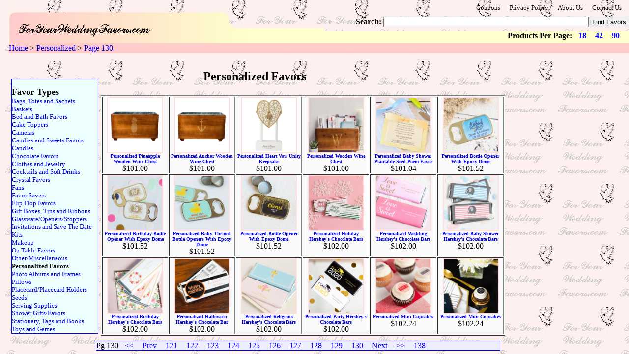

--- FILE ---
content_type: text/html; charset=UTF-8
request_url: http://www.foryourweddingfavors.com/product.php?pg=130&title=&sub=(personal*%20monogram*)
body_size: 2979
content:
<html>

<head>

<meta http-equiv="Content-Language" content="en-us">
<meta http-equiv="Content-Type" content="text/html; charset=windows-1252">
<link rel="stylesheet" href="mainstyle.css" type="text/css" media="screen">

<title> : Personalized Favors from For Your Wedding Favors</title>

</head>

<body background="bkround.jpg">

  <div style="position: relative; height: 100; left: 10px;"> 

<div align="center">
  <center>
  <table border="0" cellpadding="0" cellspacing="0" width="100%" height="80">
    <tr>
      <td width="50%" rowspan="2" valign="top" align="left">
	  <a href="index.php"><img border="0" src="banner.gif" alt="For Your Wedding Favors" width="640" height="80"></a></td>
      <td width="100%" height="56" valign="top" align="right">
         <p class="heading1">
	     <font size="2">
	        <a href="coupons.php">Coupons</a>&nbsp;&nbsp;
	        <a href="privacy.php">Privacy Policy</a>&nbsp;&nbsp;
	        <a href="about.php">About Us</a>&nbsp;&nbsp;
  	        <a href="contact.php">Contact Us</a>&nbsp;&nbsp;&nbsp;&nbsp;
	     </font>
         </p>	  
<font size="3" color="#FFFF00"><form action="search.php" method="get"><p align="right" style="position: absolute; right:0; top:10;"><font size="3" color="#000000"><b>Search: </b></font><input type="text" name="lookfor" value="" size="50"><input type="submit" value="Find Favors" name="findit">
</p></form></font>	
	  </td>
    </tr>
    <tr>
      <td width="50%" height="24" valign="top" align="right" bgcolor="#FFFFCC">
<p class="heading2"><font size="3" color="#000000"><b>Products Per Page:&nbsp;&nbsp;<a href="product.php?pg=1&title=">18</a>&nbsp;&nbsp;<a href="product.php?pg=1&title=&perpg=42">42</a>&nbsp;&nbsp;<a href="product.php?pg=1&title=&perpg=90">90</a>&nbsp;&nbsp;&nbsp;&nbsp;</b></font></p>  
	  </td>
    </tr>
  </table>
  </center>

<table border="0" cellpadding="0" cellspacing="0" width="100%" height="20" bgcolor="#FCC"><tr><td><div id="breadcrumb">
<font color="black">
<a href="index.php">Home</a>
&gt; <a href="product.php?pg=1&sub=(personal* monogram*)">Personalized</a> 
&gt; <a href="product.php?pg=130&sub=(personal* monogram*)">Page 130</a> 
</font>
</div>
	  
  	</td></tr>
	</table>
  </center>	
  </div>
  <table border="0" cellpadding="0" cellspacing="0" width="1000">
    <tr>
      <td width="970" height="20" colspan="2" valign="Middle">
		 <br><p align="center"><font face="Georgia" size="5" color="black"><b>Personalized Favors</b></font></p>
	  </td>	
	</tr>
    <tr>
      <td width="120" rowspan="2" valign="top"><p class="side"><font size="2" color="#000000">
<br><font size="4"><b>Favor Types</b></font><br>
<a href="product.php?pg=1&title=Bags, Totes and Sachets">Bags, Totes and Sachets</a><br>
<a href="product.php?pg=1&title=Baskets">Baskets</a><br>
<a href="product.php?pg=1&title=Bed and Bath Favors">Bed and Bath Favors</a><br>
<a href="product.php?pg=1&title=Cake Toppers">Cake Toppers</a><br>
<a href="product.php?pg=1&title=Cameras">Cameras</a><br>
<a href="product.php?pg=1&title=Candies and Sweets Favors">Candies and Sweets Favors</a><br>
<a href="product.php?pg=1&title=Candles">Candles</a><br>
<a href="product.php?pg=1&title=Chocolate Favors">Chocolate Favors</a><br>
<a href="product.php?pg=1&title=Clothes and Jewelry">Clothes and Jewelry</a><br>
<a href="product.php?pg=1&title=Cocktails and Soft Drinks">Cocktails and Soft Drinks</a><br>
<a href="product.php?pg=1&title=Crystal Favors">Crystal Favors</a><br>
<a href="product.php?pg=1&title=Fans">Fans</a><br>
<a href="product.php?pg=1&title=Favor Savers">Favor Savers</a><br>
<a href="product.php?pg=1&title=Flip Flop Favors">Flip Flop Favors</a><br>
<a href="product.php?pg=1&title=Gift Boxes, Tins and Ribbons">Gift Boxes, Tins and Ribbons</a><br>
<a href="product.php?pg=1&title=Glassware/Openers/Stoppers">Glassware/Openers/Stoppers</a><br>
<a href="product.php?pg=1&title=Invitations and Save The Date">Invitations and Save The Date</a><br>
<a href="product.php?pg=1&title=Kits">Kits</a><br>
<a href="product.php?pg=1&title=Makeup">Makeup</a><br>
<a href="product.php?pg=1&title=On Table Favors">On Table Favors</a><br>
<a href="product.php?pg=1&title=Other/Miscellaneous">Other/Miscellaneous</a><br>
<b>Personalized Favors</b><br>
<a href="product.php?pg=1&title=Photo Albums and Frames">Photo Albums and Frames</a><br>
<a href="product.php?pg=1&title=Pillows">Pillows<br>
<a href="product.php?pg=1&title=Placecard and Placecard Holders">Placecard/Placecard Holders</a><br>
<a href="product.php?pg=1&title=Seeds">Seeds</a><br>
<a href="product.php?pg=1&title=Serving Supplies">Serving Supplies</a><br>
<a href="product.php?pg=1&title=Shower Gifts/Favors">Shower Gifts/Favors</a><br>
<a href="product.php?pg=1&title=Stationary, Tags and Books">Stationary, Tags and Books</a><br>
<a href="product.php?pg=1&title=Toys and Games">Toys and Games</a><br>
</p>
</td>
      <td width="850" valign="top">
        <div id="products">
          <div align="center">
  <center>
  <table class="Outside" border="1" cellpadding="0" width="100%" bgcolor="#FAFAFA" bordercolorlight="#A0A0A0" bordercolordark="#A0A0A0">
    <tr>
<td align="center" valign="top" width="115" height="115">
<div id="products">
<table border="1" cellpadding="0" cellspacing="0" width="110" height="110" bordercolor="#FFDDDD">
<tr><td align="center" valign="bottom">
<a href="https://www.shareasale.com/m-pr.cfm?merchantID=9287&userID=4411&productID=817791435">
<img border="0" src="https://cdn.shopify.com/s/files/1/0257/2999/0741/products/CCPIN-2294-1-mwf-l.jpg?v=1578937469" width="110" height="110">
</a>
</td></tr></table></div>
<font size="1" color="#000000"><a href="https://www.shareasale.com/m-pr.cfm?merchantID=9287&userID=4411&productID=817791435">Personalized Pineapple Wooden Wine Chest</a></font><br>
<font color="#000000">$101.00</font><br>
    </td>
<td align="center" valign="top" width="115" height="115">
<div id="products">
<table border="1" cellpadding="0" cellspacing="0" width="110" height="110" bordercolor="#FFDDDD">
<tr><td align="center" valign="bottom">
<a href="https://www.shareasale.com/m-pr.cfm?merchantID=9287&userID=4411&productID=817791419">
<img border="0" src="https://cdn.shopify.com/s/files/1/0257/2999/0741/products/CCACH-2294-1-mwf-l.jpg?v=1578937135" width="110" height="110">
</a>
</td></tr></table></div>
<font size="1" color="#000000"><a href="https://www.shareasale.com/m-pr.cfm?merchantID=9287&userID=4411&productID=817791419">Personalized Anchor Wooden Wine Chest</a></font><br>
<font color="#000000">$101.00</font><br>
    </td>
<td align="center" valign="top" width="115" height="115">
<div id="products">
<table border="1" cellpadding="0" cellspacing="0" width="110" height="110" bordercolor="#FFDDDD">
<tr><td align="center" valign="bottom">
<a href="https://www.shareasale.com/m-pr.cfm?merchantID=9287&userID=4411&productID=778210997">
<img border="0" src="https://cdn.shopify.com/s/files/1/0257/2999/0741/products/CC3937-1-mwf-l.jpg?v=1578937327" width="110" height="110">
</a>
</td></tr></table></div>
<font size="1" color="#000000"><a href="https://www.shareasale.com/m-pr.cfm?merchantID=9287&userID=4411&productID=778210997">Personalized Heart Vow Unity Keepsake</a></font><br>
<font color="#000000">$101.00</font><br>
    </td>
<td align="center" valign="top" width="115" height="115">
<div id="products">
<table border="1" cellpadding="0" cellspacing="0" width="110" height="110" bordercolor="#FFDDDD">
<tr><td align="center" valign="bottom">
<a href="https://www.shareasale.com/m-pr.cfm?merchantID=9287&userID=4411&productID=596164235">
<img border="0" src="https://cdn.shopify.com/s/files/1/0257/2999/0741/products/109135_5-wooden-wine-trough-lg.jpg?v=1578937665" width="110" height="110">
</a>
</td></tr></table></div>
<font size="1" color="#000000"><a href="https://www.shareasale.com/m-pr.cfm?merchantID=9287&userID=4411&productID=596164235">Personalized Wooden Wine Chest</a></font><br>
<font color="#000000">$101.00</font><br>
    </td>
<td align="center" valign="top" width="115" height="115">
<div id="products">
<table border="1" cellpadding="0" cellspacing="0" width="110" height="110" bordercolor="#FFDDDD">
<tr><td align="center" valign="bottom">
<a href="https://www.shareasale.com/m-pr.cfm?merchantID=15302&userID=4411&productID=536202358">
<img border="0" src="https://cdn.beau-coup.com/products/2715/120241-500.jpg" width="110" height="110">
</a>
</td></tr></table></div>
<font size="1" color="#000000"><a href="https://www.shareasale.com/m-pr.cfm?merchantID=15302&userID=4411&productID=536202358">Personalized Baby Shower Plantable Seed Poem Favor</a></font><br>
<font color="#000000">$101.04</font><br>
    </td>
<td align="center" valign="top" width="115" height="115">
<div id="products">
<table border="1" cellpadding="0" cellspacing="0" width="110" height="110" bordercolor="#FFDDDD">
<tr><td align="center" valign="bottom">
<a href="https://www.shareasale.com/m-pr.cfm?merchantID=15302&userID=4411&productID=536202314">
<img border="0" src="https://cdn.beau-coup.com/products/6613/148928-500.jpg" width="110" height="110">
</a>
</td></tr></table></div>
<font size="1" color="#000000"><a href="https://www.shareasale.com/m-pr.cfm?merchantID=15302&userID=4411&productID=536202314">Personalized Bottle Opener With Epoxy Dome</a></font><br>
<font color="#000000">$101.52</font><br>
    </td>
    </tr>
    <tr>
<td align="center" valign="top" width="115" height="115">
<div id="products">
<table border="1" cellpadding="0" cellspacing="0" width="110" height="110" bordercolor="#FFDDDD">
<tr><td align="center" valign="bottom">
<a href="https://www.shareasale.com/m-pr.cfm?merchantID=15302&userID=4411&productID=541644594">
<img border="0" src="https://cdn.beau-coup.com/products/7145/161464-500.jpg" width="110" height="110">
</a>
</td></tr></table></div>
<font size="1" color="#000000"><a href="https://www.shareasale.com/m-pr.cfm?merchantID=15302&userID=4411&productID=541644594">Personalized Birthday Bottle Opener With Epoxy Dome</a></font><br>
<font color="#000000">$101.52</font><br>
    </td>
<td align="center" valign="top" width="115" height="115">
<div id="products">
<table border="1" cellpadding="0" cellspacing="0" width="110" height="110" bordercolor="#FFDDDD">
<tr><td align="center" valign="bottom">
<a href="https://www.shareasale.com/m-pr.cfm?merchantID=15302&userID=4411&productID=542549069">
<img border="0" src="https://cdn.beau-coup.com/products/7192/167569-500.jpg" width="110" height="110">
</a>
</td></tr></table></div>
<font size="1" color="#000000"><a href="https://www.shareasale.com/m-pr.cfm?merchantID=15302&userID=4411&productID=542549069">Personalized Baby Themed Bottle Openers With Epoxy Dome</a></font><br>
<font color="#000000">$101.52</font><br>
    </td>
<td align="center" valign="top" width="115" height="115">
<div id="products">
<table border="1" cellpadding="0" cellspacing="0" width="110" height="110" bordercolor="#FFDDDD">
<tr><td align="center" valign="bottom">
<a href="https://www.shareasale.com/m-pr.cfm?merchantID=15302&userID=4411&productID=547342088">
<img border="0" src="https://cdn.beau-coup.com/products/7359/157789-500.jpg" width="110" height="110">
</a>
</td></tr></table></div>
<font size="1" color="#000000"><a href="https://www.shareasale.com/m-pr.cfm?merchantID=15302&userID=4411&productID=547342088">Personalized Bottle Opener With Epoxy Dome</a></font><br>
<font color="#000000">$101.52</font><br>
    </td>
<td align="center" valign="top" width="115" height="115">
<div id="products">
<table border="1" cellpadding="0" cellspacing="0" width="110" height="110" bordercolor="#FFDDDD">
<tr><td align="center" valign="bottom">
<a href="https://www.shareasale.com/m-pr.cfm?merchantID=15302&userID=4411&productID=536202668">
<img border="0" src="https://cdn.beau-coup.com/products/2503/205406-500.jpg" width="110" height="110">
</a>
</td></tr></table></div>
<font size="1" color="#000000"><a href="https://www.shareasale.com/m-pr.cfm?merchantID=15302&userID=4411&productID=536202668">Personalized Holiday Hershey's Chocolate Bars</a></font><br>
<font color="#000000">$102.00</font><br>
    </td>
<td align="center" valign="top" width="115" height="115">
<div id="products">
<table border="1" cellpadding="0" cellspacing="0" width="110" height="110" bordercolor="#FFDDDD">
<tr><td align="center" valign="bottom">
<a href="https://www.shareasale.com/m-pr.cfm?merchantID=15302&userID=4411&productID=536202701">
<img border="0" src="https://cdn.beau-coup.com/products/2512/229568-500.jpg" width="110" height="110">
</a>
</td></tr></table></div>
<font size="1" color="#000000"><a href="https://www.shareasale.com/m-pr.cfm?merchantID=15302&userID=4411&productID=536202701">Personalized Wedding Hershey's Chocolate Bars</a></font><br>
<font color="#000000">$102.00</font><br>
    </td>
<td align="center" valign="top" width="115" height="115">
<div id="products">
<table border="1" cellpadding="0" cellspacing="0" width="110" height="110" bordercolor="#FFDDDD">
<tr><td align="center" valign="bottom">
<a href="https://www.shareasale.com/m-pr.cfm?merchantID=15302&userID=4411&productID=536202733">
<img border="0" src="https://cdn.beau-coup.com/products/2519/183453-500.jpg" width="110" height="110">
</a>
</td></tr></table></div>
<font size="1" color="#000000"><a href="https://www.shareasale.com/m-pr.cfm?merchantID=15302&userID=4411&productID=536202733">Personalized Baby Shower Hershey's Chocolate Bars</a></font><br>
<font color="#000000">$102.00</font><br>
    </td>
    </tr>
    <tr>
<td align="center" valign="top" width="115" height="115">
<div id="products">
<table border="1" cellpadding="0" cellspacing="0" width="110" height="110" bordercolor="#FFDDDD">
<tr><td align="center" valign="bottom">
<a href="https://www.shareasale.com/m-pr.cfm?merchantID=15302&userID=4411&productID=536202735">
<img border="0" src="https://cdn.beau-coup.com/products/2521/244707-500.jpg" width="110" height="110">
</a>
</td></tr></table></div>
<font size="1" color="#000000"><a href="https://www.shareasale.com/m-pr.cfm?merchantID=15302&userID=4411&productID=536202735">Personalized Birthday Hershey's Chocolate Bars</a></font><br>
<font color="#000000">$102.00</font><br>
    </td>
<td align="center" valign="top" width="115" height="115">
<div id="products">
<table border="1" cellpadding="0" cellspacing="0" width="110" height="110" bordercolor="#FFDDDD">
<tr><td align="center" valign="bottom">
<a href="https://www.shareasale.com/m-pr.cfm?merchantID=15302&userID=4411&productID=536203783">
<img border="0" src="https://cdn.beau-coup.com/products/4015/157039-500.jpg" width="110" height="110">
</a>
</td></tr></table></div>
<font size="1" color="#000000"><a href="https://www.shareasale.com/m-pr.cfm?merchantID=15302&userID=4411&productID=536203783">Personalized Halloween Hershey's Chocolate Bar</a></font><br>
<font color="#000000">$102.00</font><br>
    </td>
<td align="center" valign="top" width="115" height="115">
<div id="products">
<table border="1" cellpadding="0" cellspacing="0" width="110" height="110" bordercolor="#FFDDDD">
<tr><td align="center" valign="bottom">
<a href="https://www.shareasale.com/m-pr.cfm?merchantID=15302&userID=4411&productID=536204594">
<img border="0" src="https://cdn.beau-coup.com/products/6416/162821-500.jpg" width="110" height="110">
</a>
</td></tr></table></div>
<font size="1" color="#000000"><a href="https://www.shareasale.com/m-pr.cfm?merchantID=15302&userID=4411&productID=536204594">Personalized Religious Hershey's Chocolate Bars</a></font><br>
<font color="#000000">$102.00</font><br>
    </td>
<td align="center" valign="top" width="115" height="115">
<div id="products">
<table border="1" cellpadding="0" cellspacing="0" width="110" height="110" bordercolor="#FFDDDD">
<tr><td align="center" valign="bottom">
<a href="https://www.shareasale.com/m-pr.cfm?merchantID=15302&userID=4411&productID=560288513">
<img border="0" src="https://cdn.beau-coup.com/products/7951/252564-500.jpg" width="110" height="110">
</a>
</td></tr></table></div>
<font size="1" color="#000000"><a href="https://www.shareasale.com/m-pr.cfm?merchantID=15302&userID=4411&productID=560288513">Personalized Party Hershey's Chocolate Bars</a></font><br>
<font color="#000000">$102.00</font><br>
    </td>
<td align="center" valign="top" width="115" height="115">
<div id="products">
<table border="1" cellpadding="0" cellspacing="0" width="110" height="110" bordercolor="#FFDDDD">
<tr><td align="center" valign="bottom">
<a href="https://www.shareasale.com/m-pr.cfm?merchantID=15302&userID=4411&productID=932877342">
<img border="0" src="https://cdn.beau-coup.com/products/11544/231680-500.jpg" width="110" height="110">
</a>
</td></tr></table></div>
<font size="1" color="#000000"><a href="https://www.shareasale.com/m-pr.cfm?merchantID=15302&userID=4411&productID=932877342">Personalized Mini Cupcakes</a></font><br>
<font color="#000000">$102.24</font><br>
    </td>
<td align="center" valign="top" width="115" height="115">
<div id="products">
<table border="1" cellpadding="0" cellspacing="0" width="110" height="110" bordercolor="#FFDDDD">
<tr><td align="center" valign="bottom">
<a href="https://www.shareasale.com/m-pr.cfm?merchantID=15302&userID=4411&productID=896863140">
<img border="0" src="https://cdn.beau-coup.com/products/11210/229549-500.jpg" width="110" height="110">
</a>
</td></tr></table></div>
<font size="1" color="#000000"><a href="https://www.shareasale.com/m-pr.cfm?merchantID=15302&userID=4411&productID=896863140">Personalized Mini Cupcakes</a></font><br>
<font color="#000000">$102.24</font><br>
    </td>
    </tr>
  </table>
  </center>
</div>
        </div>
        <div id="pagemenu" style="clear: both; width: 100%;">
          <p class="pagemenu"><font face="Arial Black" color="#000">Pg 130&nbsp;</font>
<font face="Arial Black" color="#00">
<a href="product.php?pg=111&title=&sub=(personal* monogram*)">&lt;&lt;</a>&nbsp;
<a href="product.php?pg=129&title=&sub=(personal* monogram*)">Prev</a>&nbsp;
<a href="product.php?pg=121&title=&sub=(personal* monogram*)">121</a>&nbsp;
<a href="product.php?pg=122&title=&sub=(personal* monogram*)">122</a>&nbsp;
<a href="product.php?pg=123&title=&sub=(personal* monogram*)">123</a>&nbsp;
<a href="product.php?pg=124&title=&sub=(personal* monogram*)">124</a>&nbsp;
<a href="product.php?pg=125&title=&sub=(personal* monogram*)">125</a>&nbsp;
<a href="product.php?pg=126&title=&sub=(personal* monogram*)">126</a>&nbsp;
<a href="product.php?pg=127&title=&sub=(personal* monogram*)">127</a>&nbsp;
<a href="product.php?pg=128&title=&sub=(personal* monogram*)">128</a>&nbsp;
<a href="product.php?pg=129&title=&sub=(personal* monogram*)">129</a>&nbsp;
<a href="product.php?pg=130&title=&sub=(personal* monogram*)">130</a>&nbsp;
<a href="product.php?pg=131&title=&sub=(personal* monogram*)">Next</a>&nbsp;
<a href="product.php?pg=131&title=&sub=(personal* monogram*)">&gt;&gt;</a>&nbsp;
<a href="product.php?pg=138&title=&sub=(personal* monogram*)">138</a>
</font></p>
        </div>
      </td>
    </tr>
  </table>
  <font size="1" color="yellow">
     <p align="left">Copyright 2018 Michael Colfin</p>
  </font>
<script type="text/javascript">

  var _gaq = _gaq || [];
  _gaq.push(['_setAccount', 'UA-83817-3']);
  _gaq.push(['_trackPageview']);

  (function() {
    var ga = document.createElement('script'); ga.type = 'text/javascript'; ga.async = true;
    ga.src = ('https:' == document.location.protocol ? 'https://ssl' : 'http://www') + '.google-analytics.com/ga.js';
    var s = document.getElementsByTagName('script')[0]; s.parentNode.insertBefore(ga, s);
  })();

</script>
</body>


--- FILE ---
content_type: text/css
request_url: http://www.foryourweddingfavors.com/mainstyle.css
body_size: 554
content:

<style type="text/css">
<!--
  p.heading 1 {  }
  
  p.heading1 a {
    padding: 0 5px;
    text-decoration: none;
	color: black;
	visited: "#444400";
	active: white;
  }

  p.heading1 a:hover {
    color: blue;
    background: white;
  }

  p.heading 2 {  }
  
  p.heading2 a {
    padding: 0 5px;
    text-decoration: none;
	color: blue;
	visited: "#444400";
	active: white;
  }

  p.heading2 a:hover {
    color: white;
    background: blue;
  }  
  
  #heading3 {  }
  
  #heading3 a {
    padding: 0 5px;
    text-decoration: none;
	color: blue;
	visited: "#444400";
	active: white;
  }

  #heading3 a:hover {
    color: white;
    background: blue;
  }    

  #breadcrumb a {
    text-decoration:none;
    color: blue;
  }  

  #breadcrumb  a:hover {
    color: white;
    background: blue;
  }
  
  
  p.side {
    position: relative;
    float:left;
    top: -25px;
    left: 5px;
    width: 175px;
    background: #EFF;
    border: 1px solid #00F;
  }

  p.side a {
    display:block;
    float:left;
    width:170;
    text-decoration:none;
    padding: 0,4px;
  }
  p.side a:hover {
    color: #FFF;
    background: #00A;
  }
  
  
p.pagemenu {
  clear: both;
  position: relative;
  top: 20px;
  background: #EEF;
  border: 1px solid #00F;
  text-align: left;
  overflow: visible;
}
p.pagemenu a {
  padding: 0 5px;
  text-decoration:none;
}

p.pagemenu a:link {
  color: #00F;
}  

p.pagemenu a:visited {
  color: #F00;
}

p.pagemenu a:hover {
  color: #FFF;
  background: #00A;
}

table.Outside {
  position: relative;
  left: 10px;
  top: 25px;
}

#products a {
  text-decoration:none;
  font-family: georgia;
  font-size: 10px;
  font-weight: bold; 
}

//-->
</style>
